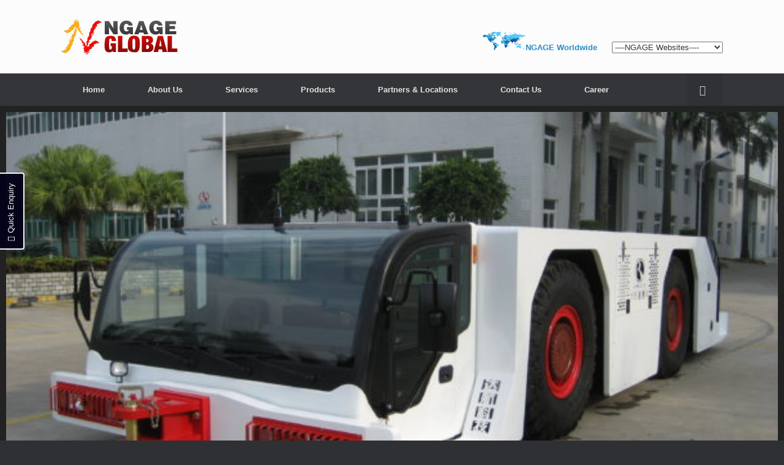

--- FILE ---
content_type: text/html;charset=utf-8
request_url: http://ngageimpex.com/dgneid/wmrhpx-c.html
body_size: 11830
content:
<!DOCTYPE html>
<html lang="en-US">
<head>
	<meta charset="UTF-8" />
	<meta http-equiv="X-UA-Compatible" content="IE=10" />
	<title>ngage impex | NGAGE</title>
	<link rel="profile" href="http://gmpg.org/xfn/11" />
	<link rel="pingback" href="https://ngageimpex.com/xmlrpc.php" />
	<meta name='robots' content='max-image-preview:large' />
<link rel="alternate" type="application/rss+xml" title="ngage impex &raquo; Feed" href="https://ngageimpex.com/feed/" />
<link rel="alternate" type="application/rss+xml" title="ngage impex &raquo; Comments Feed" href="https://ngageimpex.com/comments/feed/" />
<link rel="alternate" type="application/rss+xml" title="ngage impex &raquo; Home Page Comments Feed" href="https://ngageimpex.com/home-page/feed/" />
<script type="text/javascript">
window._wpemojiSettings = {"baseUrl":"https:\/\/s.w.org\/images\/core\/emoji\/14.0.0\/72x72\/","ext":".png","svgUrl":"https:\/\/s.w.org\/images\/core\/emoji\/14.0.0\/svg\/","svgExt":".svg","source":{"concatemoji":"https:\/\/ngageimpex.com\/wp-includes\/js\/wp-emoji-release.min.js?ver=6.2.2"}};
/*! This file is auto-generated */
!function(e,a,t){var n,r,o,i=a.createElement("canvas"),p=i.getContext&&i.getContext("2d");function s(e,t){p.clearRect(0,0,i.width,i.height),p.fillText(e,0,0);e=i.toDataURL();return p.clearRect(0,0,i.width,i.height),p.fillText(t,0,0),e===i.toDataURL()}function c(e){var t=a.createElement("script");t.src=e,t.defer=t.type="text/javascript",a.getElementsByTagName("head")[0].appendChild(t)}for(o=Array("flag","emoji"),t.supports={everything:!0,everythingExceptFlag:!0},r=0;r<o.length;r++)t.supports[o[r]]=function(e){if(p&&p.fillText)switch(p.textBaseline="top",p.font="600 32px Arial",e){case"flag":return s("\ud83c\udff3\ufe0f\u200d\u26a7\ufe0f","\ud83c\udff3\ufe0f\u200b\u26a7\ufe0f")?!1:!s("\ud83c\uddfa\ud83c\uddf3","\ud83c\uddfa\u200b\ud83c\uddf3")&&!s("\ud83c\udff4\udb40\udc67\udb40\udc62\udb40\udc65\udb40\udc6e\udb40\udc67\udb40\udc7f","\ud83c\udff4\u200b\udb40\udc67\u200b\udb40\udc62\u200b\udb40\udc65\u200b\udb40\udc6e\u200b\udb40\udc67\u200b\udb40\udc7f");case"emoji":return!s("\ud83e\udef1\ud83c\udffb\u200d\ud83e\udef2\ud83c\udfff","\ud83e\udef1\ud83c\udffb\u200b\ud83e\udef2\ud83c\udfff")}return!1}(o[r]),t.supports.everything=t.supports.everything&&t.supports[o[r]],"flag"!==o[r]&&(t.supports.everythingExceptFlag=t.supports.everythingExceptFlag&&t.supports[o[r]]);t.supports.everythingExceptFlag=t.supports.everythingExceptFlag&&!t.supports.flag,t.DOMReady=!1,t.readyCallback=function(){t.DOMReady=!0},t.supports.everything||(n=function(){t.readyCallback()},a.addEventListener?(a.addEventListener("DOMContentLoaded",n,!1),e.addEventListener("load",n,!1)):(e.attachEvent("onload",n),a.attachEvent("onreadystatechange",function(){"complete"===a.readyState&&t.readyCallback()})),(e=t.source||{}).concatemoji?c(e.concatemoji):e.wpemoji&&e.twemoji&&(c(e.twemoji),c(e.wpemoji)))}(window,document,window._wpemojiSettings);
</script>
<style type="text/css">
img.wp-smiley,
img.emoji {
	display: inline !important;
	border: none !important;
	box-shadow: none !important;
	height: 1em !important;
	width: 1em !important;
	margin: 0 0.07em !important;
	vertical-align: -0.1em !important;
	background: none !important;
	padding: 0 !important;
}
</style>
	<link rel='stylesheet' id='usernoise-button-css' href='https://ngageimpex.com/wp-content/plugins/usernoise/css/button.css?ver=3.7.20' type='text/css' media='all' />
<link rel='stylesheet' id='usernoise-form-css' href='https://ngageimpex.com/wp-content/plugins/usernoise/css/form.css?ver=3.7.20' type='text/css' media='all' />
<link rel='stylesheet' id='font-awesome-css' href='https://ngageimpex.com/wp-content/plugins/usernoise/vendor/font-awesome/css/font-awesome.css?ver=3.7.20' type='text/css' media='all' />
<link rel='stylesheet' id='twb-open-sans-css' href='https://fonts.googleapis.com/css?family=Open+Sans%3A300%2C400%2C500%2C600%2C700%2C800&#038;display=swap&#038;ver=6.2.2' type='text/css' media='all' />
<link rel='stylesheet' id='twbbwg-global-css' href='https://ngageimpex.com/wp-content/plugins/photo-gallery/booster/assets/css/global.css?ver=1.0.0' type='text/css' media='all' />
<link rel='stylesheet' id='wp-block-library-css' href='https://ngageimpex.com/wp-includes/css/dist/block-library/style.min.css?ver=6.2.2' type='text/css' media='all' />
<link rel='stylesheet' id='classic-theme-styles-css' href='https://ngageimpex.com/wp-includes/css/classic-themes.min.css?ver=6.2.2' type='text/css' media='all' />
<style id='global-styles-inline-css' type='text/css'>
body{--wp--preset--color--black: #000000;--wp--preset--color--cyan-bluish-gray: #abb8c3;--wp--preset--color--white: #ffffff;--wp--preset--color--pale-pink: #f78da7;--wp--preset--color--vivid-red: #cf2e2e;--wp--preset--color--luminous-vivid-orange: #ff6900;--wp--preset--color--luminous-vivid-amber: #fcb900;--wp--preset--color--light-green-cyan: #7bdcb5;--wp--preset--color--vivid-green-cyan: #00d084;--wp--preset--color--pale-cyan-blue: #8ed1fc;--wp--preset--color--vivid-cyan-blue: #0693e3;--wp--preset--color--vivid-purple: #9b51e0;--wp--preset--gradient--vivid-cyan-blue-to-vivid-purple: linear-gradient(135deg,rgba(6,147,227,1) 0%,rgb(155,81,224) 100%);--wp--preset--gradient--light-green-cyan-to-vivid-green-cyan: linear-gradient(135deg,rgb(122,220,180) 0%,rgb(0,208,130) 100%);--wp--preset--gradient--luminous-vivid-amber-to-luminous-vivid-orange: linear-gradient(135deg,rgba(252,185,0,1) 0%,rgba(255,105,0,1) 100%);--wp--preset--gradient--luminous-vivid-orange-to-vivid-red: linear-gradient(135deg,rgba(255,105,0,1) 0%,rgb(207,46,46) 100%);--wp--preset--gradient--very-light-gray-to-cyan-bluish-gray: linear-gradient(135deg,rgb(238,238,238) 0%,rgb(169,184,195) 100%);--wp--preset--gradient--cool-to-warm-spectrum: linear-gradient(135deg,rgb(74,234,220) 0%,rgb(151,120,209) 20%,rgb(207,42,186) 40%,rgb(238,44,130) 60%,rgb(251,105,98) 80%,rgb(254,248,76) 100%);--wp--preset--gradient--blush-light-purple: linear-gradient(135deg,rgb(255,206,236) 0%,rgb(152,150,240) 100%);--wp--preset--gradient--blush-bordeaux: linear-gradient(135deg,rgb(254,205,165) 0%,rgb(254,45,45) 50%,rgb(107,0,62) 100%);--wp--preset--gradient--luminous-dusk: linear-gradient(135deg,rgb(255,203,112) 0%,rgb(199,81,192) 50%,rgb(65,88,208) 100%);--wp--preset--gradient--pale-ocean: linear-gradient(135deg,rgb(255,245,203) 0%,rgb(182,227,212) 50%,rgb(51,167,181) 100%);--wp--preset--gradient--electric-grass: linear-gradient(135deg,rgb(202,248,128) 0%,rgb(113,206,126) 100%);--wp--preset--gradient--midnight: linear-gradient(135deg,rgb(2,3,129) 0%,rgb(40,116,252) 100%);--wp--preset--duotone--dark-grayscale: url('#wp-duotone-dark-grayscale');--wp--preset--duotone--grayscale: url('#wp-duotone-grayscale');--wp--preset--duotone--purple-yellow: url('#wp-duotone-purple-yellow');--wp--preset--duotone--blue-red: url('#wp-duotone-blue-red');--wp--preset--duotone--midnight: url('#wp-duotone-midnight');--wp--preset--duotone--magenta-yellow: url('#wp-duotone-magenta-yellow');--wp--preset--duotone--purple-green: url('#wp-duotone-purple-green');--wp--preset--duotone--blue-orange: url('#wp-duotone-blue-orange');--wp--preset--font-size--small: 13px;--wp--preset--font-size--medium: 20px;--wp--preset--font-size--large: 36px;--wp--preset--font-size--x-large: 42px;--wp--preset--spacing--20: 0.44rem;--wp--preset--spacing--30: 0.67rem;--wp--preset--spacing--40: 1rem;--wp--preset--spacing--50: 1.5rem;--wp--preset--spacing--60: 2.25rem;--wp--preset--spacing--70: 3.38rem;--wp--preset--spacing--80: 5.06rem;--wp--preset--shadow--natural: 6px 6px 9px rgba(0, 0, 0, 0.2);--wp--preset--shadow--deep: 12px 12px 50px rgba(0, 0, 0, 0.4);--wp--preset--shadow--sharp: 6px 6px 0px rgba(0, 0, 0, 0.2);--wp--preset--shadow--outlined: 6px 6px 0px -3px rgba(255, 255, 255, 1), 6px 6px rgba(0, 0, 0, 1);--wp--preset--shadow--crisp: 6px 6px 0px rgba(0, 0, 0, 1);}:where(.is-layout-flex){gap: 0.5em;}body .is-layout-flow > .alignleft{float: left;margin-inline-start: 0;margin-inline-end: 2em;}body .is-layout-flow > .alignright{float: right;margin-inline-start: 2em;margin-inline-end: 0;}body .is-layout-flow > .aligncenter{margin-left: auto !important;margin-right: auto !important;}body .is-layout-constrained > .alignleft{float: left;margin-inline-start: 0;margin-inline-end: 2em;}body .is-layout-constrained > .alignright{float: right;margin-inline-start: 2em;margin-inline-end: 0;}body .is-layout-constrained > .aligncenter{margin-left: auto !important;margin-right: auto !important;}body .is-layout-constrained > :where(:not(.alignleft):not(.alignright):not(.alignfull)){max-width: var(--wp--style--global--content-size);margin-left: auto !important;margin-right: auto !important;}body .is-layout-constrained > .alignwide{max-width: var(--wp--style--global--wide-size);}body .is-layout-flex{display: flex;}body .is-layout-flex{flex-wrap: wrap;align-items: center;}body .is-layout-flex > *{margin: 0;}:where(.wp-block-columns.is-layout-flex){gap: 2em;}.has-black-color{color: var(--wp--preset--color--black) !important;}.has-cyan-bluish-gray-color{color: var(--wp--preset--color--cyan-bluish-gray) !important;}.has-white-color{color: var(--wp--preset--color--white) !important;}.has-pale-pink-color{color: var(--wp--preset--color--pale-pink) !important;}.has-vivid-red-color{color: var(--wp--preset--color--vivid-red) !important;}.has-luminous-vivid-orange-color{color: var(--wp--preset--color--luminous-vivid-orange) !important;}.has-luminous-vivid-amber-color{color: var(--wp--preset--color--luminous-vivid-amber) !important;}.has-light-green-cyan-color{color: var(--wp--preset--color--light-green-cyan) !important;}.has-vivid-green-cyan-color{color: var(--wp--preset--color--vivid-green-cyan) !important;}.has-pale-cyan-blue-color{color: var(--wp--preset--color--pale-cyan-blue) !important;}.has-vivid-cyan-blue-color{color: var(--wp--preset--color--vivid-cyan-blue) !important;}.has-vivid-purple-color{color: var(--wp--preset--color--vivid-purple) !important;}.has-black-background-color{background-color: var(--wp--preset--color--black) !important;}.has-cyan-bluish-gray-background-color{background-color: var(--wp--preset--color--cyan-bluish-gray) !important;}.has-white-background-color{background-color: var(--wp--preset--color--white) !important;}.has-pale-pink-background-color{background-color: var(--wp--preset--color--pale-pink) !important;}.has-vivid-red-background-color{background-color: var(--wp--preset--color--vivid-red) !important;}.has-luminous-vivid-orange-background-color{background-color: var(--wp--preset--color--luminous-vivid-orange) !important;}.has-luminous-vivid-amber-background-color{background-color: var(--wp--preset--color--luminous-vivid-amber) !important;}.has-light-green-cyan-background-color{background-color: var(--wp--preset--color--light-green-cyan) !important;}.has-vivid-green-cyan-background-color{background-color: var(--wp--preset--color--vivid-green-cyan) !important;}.has-pale-cyan-blue-background-color{background-color: var(--wp--preset--color--pale-cyan-blue) !important;}.has-vivid-cyan-blue-background-color{background-color: var(--wp--preset--color--vivid-cyan-blue) !important;}.has-vivid-purple-background-color{background-color: var(--wp--preset--color--vivid-purple) !important;}.has-black-border-color{border-color: var(--wp--preset--color--black) !important;}.has-cyan-bluish-gray-border-color{border-color: var(--wp--preset--color--cyan-bluish-gray) !important;}.has-white-border-color{border-color: var(--wp--preset--color--white) !important;}.has-pale-pink-border-color{border-color: var(--wp--preset--color--pale-pink) !important;}.has-vivid-red-border-color{border-color: var(--wp--preset--color--vivid-red) !important;}.has-luminous-vivid-orange-border-color{border-color: var(--wp--preset--color--luminous-vivid-orange) !important;}.has-luminous-vivid-amber-border-color{border-color: var(--wp--preset--color--luminous-vivid-amber) !important;}.has-light-green-cyan-border-color{border-color: var(--wp--preset--color--light-green-cyan) !important;}.has-vivid-green-cyan-border-color{border-color: var(--wp--preset--color--vivid-green-cyan) !important;}.has-pale-cyan-blue-border-color{border-color: var(--wp--preset--color--pale-cyan-blue) !important;}.has-vivid-cyan-blue-border-color{border-color: var(--wp--preset--color--vivid-cyan-blue) !important;}.has-vivid-purple-border-color{border-color: var(--wp--preset--color--vivid-purple) !important;}.has-vivid-cyan-blue-to-vivid-purple-gradient-background{background: var(--wp--preset--gradient--vivid-cyan-blue-to-vivid-purple) !important;}.has-light-green-cyan-to-vivid-green-cyan-gradient-background{background: var(--wp--preset--gradient--light-green-cyan-to-vivid-green-cyan) !important;}.has-luminous-vivid-amber-to-luminous-vivid-orange-gradient-background{background: var(--wp--preset--gradient--luminous-vivid-amber-to-luminous-vivid-orange) !important;}.has-luminous-vivid-orange-to-vivid-red-gradient-background{background: var(--wp--preset--gradient--luminous-vivid-orange-to-vivid-red) !important;}.has-very-light-gray-to-cyan-bluish-gray-gradient-background{background: var(--wp--preset--gradient--very-light-gray-to-cyan-bluish-gray) !important;}.has-cool-to-warm-spectrum-gradient-background{background: var(--wp--preset--gradient--cool-to-warm-spectrum) !important;}.has-blush-light-purple-gradient-background{background: var(--wp--preset--gradient--blush-light-purple) !important;}.has-blush-bordeaux-gradient-background{background: var(--wp--preset--gradient--blush-bordeaux) !important;}.has-luminous-dusk-gradient-background{background: var(--wp--preset--gradient--luminous-dusk) !important;}.has-pale-ocean-gradient-background{background: var(--wp--preset--gradient--pale-ocean) !important;}.has-electric-grass-gradient-background{background: var(--wp--preset--gradient--electric-grass) !important;}.has-midnight-gradient-background{background: var(--wp--preset--gradient--midnight) !important;}.has-small-font-size{font-size: var(--wp--preset--font-size--small) !important;}.has-medium-font-size{font-size: var(--wp--preset--font-size--medium) !important;}.has-large-font-size{font-size: var(--wp--preset--font-size--large) !important;}.has-x-large-font-size{font-size: var(--wp--preset--font-size--x-large) !important;}
.wp-block-navigation a:where(:not(.wp-element-button)){color: inherit;}
:where(.wp-block-columns.is-layout-flex){gap: 2em;}
.wp-block-pullquote{font-size: 1.5em;line-height: 1.6;}
</style>
<link rel='stylesheet' id='contact-form-7-css' href='https://ngageimpex.com/wp-content/plugins/contact-form-7/includes/css/styles.css?ver=5.7.5.1' type='text/css' media='all' />
<link rel='stylesheet' id='gallery-all-css-css' href='https://ngageimpex.com/wp-content/plugins/gallery-images/style/gallery-all.css?ver=6.2.2' type='text/css' media='all' />
<link rel='stylesheet' id='style2-os-css-css' href='https://ngageimpex.com/wp-content/plugins/gallery-images/style/style2-os.css?ver=6.2.2' type='text/css' media='all' />
<link rel='stylesheet' id='lightbox-css-css' href='https://ngageimpex.com/wp-content/plugins/gallery-images/style/lightbox.css?ver=6.2.2' type='text/css' media='all' />
<link rel='stylesheet' id='fontawesome-css-css' href='https://ngageimpex.com/wp-content/plugins/gallery-images/style/css/font-awesome.css?ver=6.2.2' type='text/css' media='all' />
<link rel='stylesheet' id='collapscore-css-css' href='https://ngageimpex.com/wp-content/plugins/jquery-collapse-o-matic/css/core_style.css?ver=1.0' type='text/css' media='all' />
<link rel='stylesheet' id='collapseomatic-css-css' href='https://ngageimpex.com/wp-content/plugins/jquery-collapse-o-matic/css/light_style.css?ver=1.6' type='text/css' media='all' />
<link rel='stylesheet' id='bwg_fonts-css' href='https://ngageimpex.com/wp-content/plugins/photo-gallery/css/bwg-fonts/fonts.css?ver=0.0.1' type='text/css' media='all' />
<link rel='stylesheet' id='sumoselect-css' href='https://ngageimpex.com/wp-content/plugins/photo-gallery/css/sumoselect.min.css?ver=3.4.6' type='text/css' media='all' />
<link rel='stylesheet' id='mCustomScrollbar-css' href='https://ngageimpex.com/wp-content/plugins/photo-gallery/css/jquery.mCustomScrollbar.min.css?ver=3.1.5' type='text/css' media='all' />
<link rel='stylesheet' id='bwg_frontend-css' href='https://ngageimpex.com/wp-content/plugins/photo-gallery/css/styles.min.css?ver=1.8.14' type='text/css' media='all' />
<link rel='stylesheet' id='catalog-all-css-css' href='https://ngageimpex.com/wp-content/plugins/product-catalog/style/catalog-all.css?ver=6.2.2' type='text/css' media='all' />
<link rel='stylesheet' id='catalog-carousel-style-css' href='https://ngageimpex.com/wp-content/plugins/product-catalog/style/catalog-carousel-style.css?ver=6.2.2' type='text/css' media='all' />
<link rel='stylesheet' id='siteorigin-panels-front-css' href='https://ngageimpex.com/wp-content/plugins/siteorigin-panels/css/front-flex.min.css?ver=2.20.6' type='text/css' media='all' />
<link rel='stylesheet' id='vantage-style-css' href='https://ngageimpex.com/wp-content/themes/vantage/style.css?ver=1.4.2' type='text/css' media='all' />
<link rel='stylesheet' id='vantage-fontawesome-css' href='https://ngageimpex.com/wp-content/themes/vantage/fontawesome/css/font-awesome.css?ver=4.2.0' type='text/css' media='all' />
<link rel='stylesheet' id='wp-ui-css' href='https://ngageimpex.com/wp-content/plugins/wp-ui/css/wp-ui.css?ver=6.2.2' type='text/css' media='all' />
<link rel='stylesheet' id='wpui-light-css' href='https://ngageimpex.com/wp-content/plugins/wp-ui/css/themes/wpui-light.css?ver=6.2.2' type='text/css' media='all' />
<link rel='stylesheet' id='wpui-multiple-css' href='https://ngageimpex.com/wp-content/plugins/wp-ui/css/css.php?styles=wpui-light%7Cwpui-blue%7Cwpui-red%7Cwpui-green%7Cwpui-dark%7Cwpui-quark%7Cwpui-alma%7Cwpui-macish%7Cwpui-redmond%7Cwpui-sevin&#038;ver=6.2.2' type='text/css' media='all' />
<script type='text/javascript' src='https://ngageimpex.com/wp-includes/js/jquery/jquery.min.js?ver=3.6.4' id='jquery-core-js'></script>
<script type='text/javascript' src='https://ngageimpex.com/wp-includes/js/jquery/jquery-migrate.min.js?ver=3.4.0' id='jquery-migrate-js'></script>
<script type='text/javascript' src='https://ngageimpex.com/wp-content/plugins/jquery-vertical-accordion-menu/js/jquery.hoverIntent.minified.js?ver=6.2.2' id='jqueryhoverintent-js'></script>
<script type='text/javascript' src='https://ngageimpex.com/wp-content/plugins/jquery-vertical-accordion-menu/js/jquery.cookie.js?ver=6.2.2' id='jquerycookie-js'></script>
<script type='text/javascript' src='https://ngageimpex.com/wp-content/plugins/jquery-vertical-accordion-menu/js/jquery.dcjqaccordion.2.9.js?ver=6.2.2' id='dcjqaccordion-js'></script>
<script type='text/javascript' id='usernoise-js-extra'>
/* <![CDATA[ */
var usernoiseButton = {"text":"<i class='icon-question-sign'><\/i>Quick Enquiry","style":"background-color: #030119; color: #FFFFFF","class":"un-left un-has-border","windowUrl":"\/wp-admin\/admin-ajax.php?action=un_load_window","showButton":"1","disableOnMobiles":"1"};
/* ]]> */
</script>
<script type='text/javascript' src='https://ngageimpex.com/wp-content/plugins/usernoise/js/usernoise.js?ver=3.7.20' id='usernoise-js'></script>
<script type='text/javascript' src='https://ngageimpex.com/wp-content/plugins/usernoise/js/button.js?ver=3.7.20' id='usernoise-button-js'></script>
<script type='text/javascript' src='https://ngageimpex.com/wp-content/plugins/photo-gallery/booster/assets/js/circle-progress.js?ver=1.2.2' id='twbbwg-circle-js'></script>
<script type='text/javascript' id='twbbwg-global-js-extra'>
/* <![CDATA[ */
var twb = {"nonce":"570a16707a","ajax_url":"https:\/\/ngageimpex.com\/wp-admin\/admin-ajax.php","plugin_url":"https:\/\/ngageimpex.com\/wp-content\/plugins\/photo-gallery\/booster","href":"https:\/\/ngageimpex.com\/wp-admin\/admin.php?page=twbbwg_photo-gallery"};
var twb = {"nonce":"570a16707a","ajax_url":"https:\/\/ngageimpex.com\/wp-admin\/admin-ajax.php","plugin_url":"https:\/\/ngageimpex.com\/wp-content\/plugins\/photo-gallery\/booster","href":"https:\/\/ngageimpex.com\/wp-admin\/admin.php?page=twbbwg_photo-gallery"};
/* ]]> */
</script>
<script type='text/javascript' src='https://ngageimpex.com/wp-content/plugins/photo-gallery/booster/assets/js/global.js?ver=1.0.0' id='twbbwg-global-js'></script>
<script type='text/javascript' src='https://ngageimpex.com/wp-content/plugins/photo-gallery/js/jquery.sumoselect.min.js?ver=3.4.6' id='sumoselect-js'></script>
<script type='text/javascript' src='https://ngageimpex.com/wp-content/plugins/photo-gallery/js/tocca.min.js?ver=2.0.9' id='bwg_mobile-js'></script>
<script type='text/javascript' src='https://ngageimpex.com/wp-content/plugins/photo-gallery/js/jquery.mCustomScrollbar.concat.min.js?ver=3.1.5' id='mCustomScrollbar-js'></script>
<script type='text/javascript' src='https://ngageimpex.com/wp-content/plugins/photo-gallery/js/jquery.fullscreen.min.js?ver=0.6.0' id='jquery-fullscreen-js'></script>
<script type='text/javascript' id='bwg_frontend-js-extra'>
/* <![CDATA[ */
var bwg_objectsL10n = {"bwg_field_required":"field is required.","bwg_mail_validation":"This is not a valid email address.","bwg_search_result":"There are no images matching your search.","bwg_select_tag":"Select Tag","bwg_order_by":"Order By","bwg_search":"Search","bwg_show_ecommerce":"Show Ecommerce","bwg_hide_ecommerce":"Hide Ecommerce","bwg_show_comments":"Show Comments","bwg_hide_comments":"Hide Comments","bwg_restore":"Restore","bwg_maximize":"Maximize","bwg_fullscreen":"Fullscreen","bwg_exit_fullscreen":"Exit Fullscreen","bwg_search_tag":"SEARCH...","bwg_tag_no_match":"No tags found","bwg_all_tags_selected":"All tags selected","bwg_tags_selected":"tags selected","play":"Play","pause":"Pause","is_pro":"","bwg_play":"Play","bwg_pause":"Pause","bwg_hide_info":"Hide info","bwg_show_info":"Show info","bwg_hide_rating":"Hide rating","bwg_show_rating":"Show rating","ok":"Ok","cancel":"Cancel","select_all":"Select all","lazy_load":"0","lazy_loader":"https:\/\/ngageimpex.com\/wp-content\/plugins\/photo-gallery\/images\/ajax_loader.png","front_ajax":"0","bwg_tag_see_all":"see all tags","bwg_tag_see_less":"see less tags"};
/* ]]> */
</script>
<script type='text/javascript' src='https://ngageimpex.com/wp-content/plugins/photo-gallery/js/scripts.min.js?ver=1.8.14' id='bwg_frontend-js'></script>
<script type='text/javascript' src='https://ngageimpex.com/wp-content/plugins/product-catalog/js/jquery.cycle2.js?ver=6.2.2' id='catalog-carousel-js'></script>
<script type='text/javascript' src='https://ngageimpex.com/wp-content/plugins/product-catalog/js/jquery.cycle2.carousel.js?ver=6.2.2' id='catalog-carousel-2-js'></script>
<script type='text/javascript' src='https://ngageimpex.com/wp-content/themes/vantage/js/jquery.flexslider.min.js?ver=2.1' id='vantage-flexslider-js'></script>
<script type='text/javascript' src='https://ngageimpex.com/wp-content/themes/vantage/js/jquery.touchSwipe.min.js?ver=1.6.6' id='vantage-touch-swipe-js'></script>
<script type='text/javascript' src='https://ngageimpex.com/wp-content/themes/vantage/js/jquery.theme-main.min.js?ver=1.4.2' id='vantage-main-js'></script>
<script type='text/javascript' src='https://ngageimpex.com/wp-content/themes/vantage/js/jquery.fitvids.min.js?ver=1.0' id='vantage-fitvids-js'></script>
<script type='text/javascript' src='https://ngageimpex.com/wp-includes/js/jquery/ui/core.min.js?ver=1.13.2' id='jquery-ui-core-js'></script>
<script type='text/javascript' src='https://ngageimpex.com/wp-includes/js/jquery/ui/tabs.min.js?ver=1.13.2' id='jquery-ui-tabs-js'></script>
<script type='text/javascript' src='https://ngageimpex.com/wp-includes/js/jquery/ui/accordion.min.js?ver=1.13.2' id='jquery-ui-accordion-js'></script>
<script type='text/javascript' src='https://ngageimpex.com/wp-includes/js/jquery/ui/mouse.min.js?ver=1.13.2' id='jquery-ui-mouse-js'></script>
<script type='text/javascript' src='https://ngageimpex.com/wp-includes/js/jquery/ui/resizable.min.js?ver=1.13.2' id='jquery-ui-resizable-js'></script>
<script type='text/javascript' src='https://ngageimpex.com/wp-includes/js/jquery/ui/draggable.min.js?ver=1.13.2' id='jquery-ui-draggable-js'></script>
<script type='text/javascript' src='https://ngageimpex.com/wp-includes/js/jquery/ui/controlgroup.min.js?ver=1.13.2' id='jquery-ui-controlgroup-js'></script>
<script type='text/javascript' src='https://ngageimpex.com/wp-includes/js/jquery/ui/checkboxradio.min.js?ver=1.13.2' id='jquery-ui-checkboxradio-js'></script>
<script type='text/javascript' src='https://ngageimpex.com/wp-includes/js/jquery/ui/button.min.js?ver=1.13.2' id='jquery-ui-button-js'></script>
<script type='text/javascript' src='https://ngageimpex.com/wp-includes/js/jquery/ui/dialog.min.js?ver=1.13.2' id='jquery-ui-dialog-js'></script>
<script type='text/javascript' src='https://ngageimpex.com/wp-includes/js/jquery/ui/sortable.min.js?ver=1.13.2' id='jquery-ui-sortable-js'></script>
<script type='text/javascript' src='https://ngageimpex.com/?wpui-script=before&#038;ver=6.2.2' id='wpui-script-before-js'></script>
<script type='text/javascript' id='wp-ui-min-js-extra'>
/* <![CDATA[ */
var wpUIOpts = {"wpUrl":"https:\/\/ngageimpex.com","pluginUrl":"https:\/\/ngageimpex.com\/wp-content\/plugins\/wp-ui\/","enableTabs":"on","enableAccordion":"on","enableSpoilers":"on","enableDialogs":"on","tabsEffect":"none","effectSpeed":"400","accordEffect":"none","alwaysRotate":"stop","tabsEvent":"click","collapsibleTabs":"off","accordEvent":"click","singleLineTabs":"off","accordAutoHeight":"on","accordCollapsible":"off","accordEasing":"false","mouseWheelTabs":"false","bottomNav":"on","tabPrevText":"Prev","tabNextText":"Next","spoilerShowText":"Click to show","spoilerHideText":"Click to hide","cookies":"on","hashChange":"on","docWriteFix":"on","linking_history":"on","misc_options":"hashing_timeout=1000"};
/* ]]> */
</script>
<script type='text/javascript' src='https://ngageimpex.com/wp-content/plugins/wp-ui/js/wp-ui.js?ver=0.8.8' id='wp-ui-min-js'></script>
<link rel="https://api.w.org/" href="https://ngageimpex.com/wp-json/" /><link rel="alternate" type="application/json" href="https://ngageimpex.com/wp-json/wp/v2/pages/9" /><link rel="EditURI" type="application/rsd+xml" title="RSD" href="https://ngageimpex.com/xmlrpc.php?rsd" />
<link rel="wlwmanifest" type="application/wlwmanifest+xml" href="https://ngageimpex.com/wp-includes/wlwmanifest.xml" />
<meta name="generator" content="WordPress 6.2.2" />
<link rel="canonical" href="https://ngageimpex.com/" />
<link rel='shortlink' href='https://ngageimpex.com/' />
<link rel="alternate" type="application/json+oembed" href="https://ngageimpex.com/wp-json/oembed/1.0/embed?url=https%3A%2F%2Fngageimpex.com%2F" />
<link rel="alternate" type="text/xml+oembed" href="https://ngageimpex.com/wp-json/oembed/1.0/embed?url=https%3A%2F%2Fngageimpex.com%2F&#038;format=xml" />
<link rel="apple-touch-icon" sizes="57x57" href="/wp-content/uploads/fbrfg/apple-touch-icon-57x57.png">
<link rel="apple-touch-icon" sizes="60x60" href="/wp-content/uploads/fbrfg/apple-touch-icon-60x60.png">
<link rel="apple-touch-icon" sizes="72x72" href="/wp-content/uploads/fbrfg/apple-touch-icon-72x72.png">
<link rel="apple-touch-icon" sizes="76x76" href="/wp-content/uploads/fbrfg/apple-touch-icon-76x76.png">
<link rel="apple-touch-icon" sizes="114x114" href="/wp-content/uploads/fbrfg/apple-touch-icon-114x114.png">
<link rel="apple-touch-icon" sizes="120x120" href="/wp-content/uploads/fbrfg/apple-touch-icon-120x120.png">
<link rel="apple-touch-icon" sizes="144x144" href="/wp-content/uploads/fbrfg/apple-touch-icon-144x144.png">
<link rel="apple-touch-icon" sizes="152x152" href="/wp-content/uploads/fbrfg/apple-touch-icon-152x152.png">
<link rel="apple-touch-icon" sizes="180x180" href="/wp-content/uploads/fbrfg/apple-touch-icon-180x180.png">
<link rel="icon" type="image/png" href="/wp-content/uploads/fbrfg/favicon-32x32.png" sizes="32x32">
<link rel="icon" type="image/png" href="/wp-content/uploads/fbrfg/favicon-96x96.png" sizes="96x96">
<link rel="icon" type="image/png" href="/wp-content/uploads/fbrfg/favicon-16x16.png" sizes="16x16">
<link rel="manifest" href="/wp-content/uploads/fbrfg/manifest.json">
<link rel="shortcut icon" href="/wp-content/uploads/fbrfg/favicon.ico">
<meta name="msapplication-TileColor" content="#da532c">
<meta name="msapplication-TileImage" content="/wp-content/uploads/fbrfg/mstile-144x144.png">
<meta name="msapplication-config" content="/wp-content/uploads/fbrfg/browserconfig.xml">
<meta name="theme-color" content="#ffffff">	<!--[if lt IE 9]>
		<script src="https://ngageimpex.com/wp-content/themes/vantage/js/html5.js" type="text/javascript"></script>
	<![endif]-->
	<!--[if (gte IE 6)&(lte IE 8)]>
		<script type="text/javascript" src="https://ngageimpex.com/wp-content/themes/vantage/js/selectivizr.js"></script>
	<![endif]-->
	<meta name="viewport" content="width=device-width, initial-scale=1" />	<style type="text/css" media="screen">
		#footer-widgets .widget { width: 100%; }
		@media screen and (max-width: 640px) {
			#footer-widgets .widget { width: auto; float: none; }
		}
	</style>
	                <style type="text/css" media="all"
                       id="siteorigin-panels-layouts-head">/* Layout 9 */ #pgc-9-0-0 , #pgc-9-0-1 , #pgc-9-0-2 { width:33.3333%;width:calc(33.3333% - ( 0.66666666666667 * 30px ) ) } #pg-9-0 , #pg-9-1 , #pl-9 .so-panel { margin-bottom:35px } #pgc-9-1-0 { width:100%;width:calc(100% - ( 0 * 30px ) ) } #pgc-9-2-0 { width:75%;width:calc(75% - ( 0.249999998125 * 30px ) ) } #pgc-9-2-1 { width:25%;width:calc(25% - ( 0.750000001875 * 30px ) ) } #pl-9 .so-panel:last-of-type { margin-bottom:0px } #panel-9-1-0-0> .panel-widget-style { color:#0a0a0a } #panel-9-2-0-0> .panel-widget-style { background-color:#ffffff } @media (max-width:780px){ #pg-9-0.panel-no-style, #pg-9-0.panel-has-style > .panel-row-style, #pg-9-0 , #pg-9-1.panel-no-style, #pg-9-1.panel-has-style > .panel-row-style, #pg-9-1 , #pg-9-2.panel-no-style, #pg-9-2.panel-has-style > .panel-row-style, #pg-9-2 { -webkit-flex-direction:column;-ms-flex-direction:column;flex-direction:column } #pg-9-0 > .panel-grid-cell , #pg-9-0 > .panel-row-style > .panel-grid-cell , #pg-9-1 > .panel-grid-cell , #pg-9-1 > .panel-row-style > .panel-grid-cell , #pg-9-2 > .panel-grid-cell , #pg-9-2 > .panel-row-style > .panel-grid-cell { width:100%;margin-right:0 } #pgc-9-0-0 , #pgc-9-0-1 , #pgc-9-2-0 { margin-bottom:30px } #pl-9 .panel-grid-cell { padding:0 } #pl-9 .panel-grid .panel-grid-cell-empty { display:none } #pl-9 .panel-grid .panel-grid-cell-mobile-last { margin-bottom:0px }  } </style><style type="text/css" id="vantage-footer-widgets">#footer-widgets aside { width : 100%; } </style> </head>

<body class="home page-template page-template-home-panels page-template-home-panels-php page page-id-9 siteorigin-panels siteorigin-panels-before-js siteorigin-panels-home responsive layout-full no-js has-sidebar has-menu-search">


<div id="page-wrapper">

	
	<header id="masthead" class="site-header" role="banner">

	<div class="hgroup full-container">
		<a href="https://ngageimpex.com/" title="ngage impex" rel="home" class="logo"><img src="https://ngageimpex.com/wp-content/uploads/2015/06/logo_new.png"  class="logo-height-constrain"  width="323"  height="82"  alt="ngage impex Logo"  /></a>

		
			<div id="header-sidebar" >
				<aside id="black-studio-tinymce-2" class="widget widget_black_studio_tinymce"><div class="textwidget"><p>&nbsp;</p>
<table>
<tbody>
<tr>
<td><a name="top11"></a><a href="https://ngageimpex.com/worldwide"><img src="https://ngageimpex.com/wp-content/uploads/2015/06/world-map-1.png" alt="world-map (1)" width="70" height="30" /></a><strong><a href="https://ngageimpex.com/worldwide">NGAGE Worldwide</a></strong></td>
<td>
<form name="Artists">      <select id="Artists" name="Artists"><option value="">----NGAGE Websites----</option><option value="http://www.elmenteita.com/">Elmenteita Home appliance</option><option value="http://www.chindia360.com/">Chindia360</option></select><br />
<script type="text/javascript">
 var urlmenu = document.getElementById( 'Artists' );
 urlmenu.onchange = function() {
      window.open(  this.options[ this.selectedIndex ].value );
 };
</script></form>
</td>
</tr>
</tbody>
</table>
</div></aside>			</div>

		
	</div><!-- .hgroup.full-container -->

	
<nav role="navigation" class="site-navigation main-navigation primary use-sticky-menu">

	<div class="full-container">
							<div id="search-icon">
				<div id="search-icon-icon"><div class="vantage-icon-search"></div></div>
				
<form method="get" class="searchform" action="https://ngageimpex.com/" role="search">
	<input type="text" class="field" name="s" value="" placeholder="Search"/>
</form>
			</div>
		
					<div class="menu-ngage-menu-container"><ul id="menu-ngage-menu" class="menu"><li id="menu-item-17" class="menu-item menu-item-type-post_type menu-item-object-page menu-item-home current-menu-item page_item page-item-9 current_page_item menu-item-17"><a href="https://ngageimpex.com/" aria-current="page">Home</a></li>
<li id="menu-item-18" class="menu-item menu-item-type-post_type menu-item-object-page menu-item-18"><a href="https://ngageimpex.com/about-us/">About Us</a></li>
<li id="menu-item-21" class="menu-item menu-item-type-post_type menu-item-object-page menu-item-has-children menu-item-21"><a href="https://ngageimpex.com/services/">Services</a>
<ul class="sub-menu">
	<li id="menu-item-41" class="menu-item menu-item-type-post_type menu-item-object-page menu-item-41"><a href="https://ngageimpex.com/human-resource/">Human Resource Solutions</a></li>
	<li id="menu-item-44" class="menu-item menu-item-type-post_type menu-item-object-page menu-item-44"><a href="https://ngageimpex.com/strategic-partnership/">Strategic Partnership</a></li>
</ul>
</li>
<li id="menu-item-60" class="menu-item menu-item-type-post_type menu-item-object-page menu-item-has-children menu-item-60"><a href="https://ngageimpex.com/products/">Products</a>
<ul class="sub-menu">
	<li id="menu-item-536" class="menu-item menu-item-type-post_type menu-item-object-page menu-item-has-children menu-item-536"><a href="https://ngageimpex.com/consumables/">Consumables &#038; Spares</a>
	<ul class="sub-menu">
		<li id="menu-item-543" class="menu-item menu-item-type-post_type menu-item-object-page menu-item-543"><a href="https://ngageimpex.com/refractory/">Refractory</a></li>
		<li id="menu-item-668" class="menu-item menu-item-type-post_type menu-item-object-page menu-item-668"><a href="https://ngageimpex.com/graphite-electrode/">Graphite Electrode</a></li>
	</ul>
</li>
	<li id="menu-item-87" class="menu-item menu-item-type-post_type menu-item-object-page menu-item-has-children menu-item-87"><a href="https://ngageimpex.com/consumer-goods/">Consumer Goods</a>
	<ul class="sub-menu">
		<li id="menu-item-350" class="menu-item menu-item-type-post_type menu-item-object-page menu-item-350"><a href="https://ngageimpex.com/water-dispenser/">Drinking Water Solutions</a></li>
	</ul>
</li>
	<li id="menu-item-687" class="menu-item menu-item-type-post_type menu-item-object-page menu-item-687"><a href="https://ngageimpex.com/electric-vehicle/">Electric Vehicle</a></li>
	<li id="menu-item-76" class="menu-item menu-item-type-post_type menu-item-object-page menu-item-has-children menu-item-76"><a href="https://ngageimpex.com/machineries/">Machineries</a>
	<ul class="sub-menu">
		<li id="menu-item-363" class="menu-item menu-item-type-post_type menu-item-object-page menu-item-has-children menu-item-363"><a href="https://ngageimpex.com/aviation-ground-support-equipment/">Aviation Ground Support Equipment</a>
		<ul class="sub-menu">
			<li id="menu-item-359" class="menu-item menu-item-type-post_type menu-item-object-page menu-item-359"><a href="https://ngageimpex.com/passenger-service-equipments/">Passenger Service Equipments</a></li>
			<li id="menu-item-360" class="menu-item menu-item-type-post_type menu-item-object-page menu-item-360"><a href="https://ngageimpex.com/cargo-handling-equipments-2/">Cargo Handling Equipments</a></li>
			<li id="menu-item-361" class="menu-item menu-item-type-post_type menu-item-object-page menu-item-361"><a href="https://ngageimpex.com/aircraft-service-equipments/">Aircraft Service Equipments</a></li>
		</ul>
</li>
		<li id="menu-item-362" class="menu-item menu-item-type-post_type menu-item-object-page menu-item-has-children menu-item-362"><a href="https://ngageimpex.com/mesh-equipments-and-related-products/">Mesh Equipments and Related Products</a>
		<ul class="sub-menu">
			<li id="menu-item-358" class="menu-item menu-item-type-post_type menu-item-object-page menu-item-358"><a href="https://ngageimpex.com/wire-mesh-filter-welding-machine/">Wire Mesh Filter Welding Machine</a></li>
			<li id="menu-item-357" class="menu-item menu-item-type-post_type menu-item-object-page menu-item-357"><a href="https://ngageimpex.com/wedge-wire-screen/">Wedge Wire Screen</a></li>
			<li id="menu-item-356" class="menu-item menu-item-type-post_type menu-item-object-page menu-item-356"><a href="https://ngageimpex.com/wedge-wire-panel/">Wedge Wire Panel</a></li>
			<li id="menu-item-355" class="menu-item menu-item-type-post_type menu-item-object-page menu-item-355"><a href="https://ngageimpex.com/sieve-bend/">Sieve Bend</a></li>
			<li id="menu-item-354" class="menu-item menu-item-type-post_type menu-item-object-page menu-item-354"><a href="https://ngageimpex.com/screen-basket/">Screen Basket</a></li>
			<li id="menu-item-353" class="menu-item menu-item-type-post_type menu-item-object-page menu-item-353"><a href="https://ngageimpex.com/wire-related-machines/">Wire Related Machines</a></li>
		</ul>
</li>
	</ul>
</li>
	<li id="menu-item-365" class="menu-item menu-item-type-post_type menu-item-object-page menu-item-365"><a href="https://ngageimpex.com/steel/">Steel</a></li>
</ul>
</li>
<li id="menu-item-92" class="menu-item menu-item-type-post_type menu-item-object-page menu-item-has-children menu-item-92"><a href="https://ngageimpex.com/partners-locations/">Partners &#038; Locations</a>
<ul class="sub-menu">
	<li id="menu-item-660" class="menu-item menu-item-type-post_type menu-item-object-page menu-item-660"><a href="https://ngageimpex.com/china-coal-no-3-construction-corporation-group-ltd/">China Coal No. 3 Construction Corporation (Group) Ltd.</a></li>
	<li id="menu-item-95" class="menu-item menu-item-type-post_type menu-item-object-page menu-item-95"><a href="https://ngageimpex.com/hongyuan-refractory/">Hongyuan Refractory</a></li>
	<li id="menu-item-101" class="menu-item menu-item-type-post_type menu-item-object-page menu-item-101"><a href="https://ngageimpex.com/techking-china/">Techking China</a></li>
</ul>
</li>
<li id="menu-item-104" class="menu-item menu-item-type-post_type menu-item-object-page menu-item-104"><a href="https://ngageimpex.com/contact-us/">Contact Us</a></li>
<li id="menu-item-202" class="menu-item menu-item-type-post_type menu-item-object-page menu-item-202"><a href="https://ngageimpex.com/career/">Career</a></li>
</ul></div>			</div>
</nav><!-- .site-navigation .main-navigation -->



</header><!-- #masthead .site-header -->
	
	<div id="main-slider" data-stretch="true"><div id="metaslider-id-4" style="width: 100%; margin: 0 auto;" class="ml-slider-3-29-1 metaslider metaslider-nivo metaslider-4 ml-slider ms-theme-nivo-dark has-dots-nav">
    <div id="metaslider_container_4">
        <div class='slider-wrapper theme-default'><div class='ribbon'></div><div id='metaslider_4' class='nivoSlider'><img src="https://ngageimpex.com/wp-content/uploads/2015/06/11-600x300.jpg" height="300" width="600" alt="" class="slider-4 slide-451" /><img src="https://ngageimpex.com/wp-content/uploads/2016/07/DSC_0220-1-600x300.jpg" height="300" width="600" alt="" class="slider-4 slide-645" /><img src="https://ngageimpex.com/wp-content/uploads/2015/06/83802994-600x300.jpg" height="300" width="600" alt="" class="slider-4 slide-452" /><img src="https://ngageimpex.com/wp-content/uploads/2015/06/DSCF36432-600x300.jpg" height="300" width="600" alt="" class="slider-4 slide-453" /><img src="https://ngageimpex.com/wp-content/uploads/2015/06/tata_steel-530x265.jpg" height="300" width="600" alt="" class="slider-4 slide-454" /></div></div>
        
    </div>
</div></div>
	
	<div id="main" class="site-main">
		<div class="full-container">
			
<div id="primary" class="content-area">
	<div id="content" class="site-content" role="main">
		<div class="entry-content">
			<div id="pl-9"  class="panel-layout" ><div id="pg-9-0"  class="panel-grid panel-no-style" ><div id="pgc-9-0-0"  class="panel-grid-cell" ><div id="panel-9-0-0-0" class="so-panel widget widget_circleicon-widget panel-first-child panel-last-child" data-index="0" >		<div class="circle-icon-box circle-icon-position-top circle-icon-hide-box circle-icon-size-large">
			<div class="circle-icon-wrapper">
                <a href="https://ngageimpex.com/services/" class="link-icon">				<div class="circle-icon" style="background-image: url(https://ngageimpex.com/services/);background-color: #05B8CC">
					<div class="fa fa-bar-chart-o"></div>				</div>
                </a>			</div>

            <a href="https://ngageimpex.com/services/" class="link-title">			<h4>Services</h4>            </a>
			<p class="text">At NGAGE Services stretch from helping our clients and partners plan simple business tours to complex activities of setting up business and production entities. Solutions are provided towards Administration, Human Resource, Market Surveys, etc. NGAGE actively helps in planning and verification of scopes, management and control of costs and quality and help our clients to assess risks before moving into any venture in a new environment...</p>							<a href="https://ngageimpex.com/services/" class="more-button">Read More.. <i></i></a>
					</div>
		</div></div><div id="pgc-9-0-1"  class="panel-grid-cell" ><div id="panel-9-0-1-0" class="so-panel widget widget_circleicon-widget panel-first-child panel-last-child" data-index="1" >		<div class="circle-icon-box circle-icon-position-top circle-icon-hide-box circle-icon-size-large">
			<div class="circle-icon-wrapper">
                <a href="https://ngageimpex.com/products/" class="link-icon">				<div class="circle-icon" style="background-image: url(https://ngageimpex.com/products/);background-color: #05B8CC">
					<div class="fa fa-briefcase"></div>				</div>
                </a>			</div>

            <a href="https://ngageimpex.com/products/" class="link-title">			<h4>Products</h4>            </a>
			<p class="text">The NGAGE Group over the last decade has ventured into varied industries. From trading to manufacturing, from heavy industries to light consumer goods, the group has proved its worth in all the sectors it has ventured. Presently the group focuses on four distinct categories—Steel trade, Refractory for steel plants and other furnaces, Machinery for the Iron and Coal mining sector on one hand and Aviation sector on the other and Drinking Water solutions...</p>							<a href="https://ngageimpex.com/products/" class="more-button">Read More.. <i></i></a>
					</div>
		</div></div><div id="pgc-9-0-2"  class="panel-grid-cell" ><div id="panel-9-0-2-0" class="so-panel widget widget_circleicon-widget panel-first-child panel-last-child" data-index="2" >		<div class="circle-icon-box circle-icon-position-top circle-icon-hide-box circle-icon-size-large">
			<div class="circle-icon-wrapper">
                <a href="https://ngageimpex.com/partners-locations/" class="link-icon">				<div class="circle-icon" style="background-image: url(https://ngageimpex.com/partners-locations/);background-color: #05B8CC">
					<div class="fa fa-location-arrow"></div>				</div>
                </a>			</div>

            <a href="https://ngageimpex.com/partners-locations/" class="link-title">			<h4>Partners &#038; Locations</h4>            </a>
			<p class="text">The NGAGE group works through a structure of partnerships with various manufacturing entities. It has gained the trust of its partners through a robust network of procurement and sales. With new areas of business getting added to the portfolio of the group, partnership with various entities has proved beneficial to all. The main facet of this engagement has been business development and strengthening ties with existing customers. Our forte lies in making one single occurrence of a business into a regular recurrence...</p>							<a href="https://ngageimpex.com/partners-locations/" class="more-button">Read More.. <i></i></a>
					</div>
		</div></div></div><div id="pg-9-1"  class="panel-grid panel-has-style" ><div class="wide-grey panel-row-style panel-row-style-for-9-1" ><div id="pgc-9-1-0"  class="panel-grid-cell" ><div id="panel-9-1-0-0" class="so-panel widget widget_black-studio-tinymce widget_black_studio_tinymce panel-first-child panel-last-child" data-index="3" ><div class="panel-widget-style panel-widget-style-for-9-1-0-0" ><h3 class="widget-title">Partners:</h3><div class="textwidget"><table>
<tbody>
<tr>
<td><img class="aligncenter size-full wp-image-507" src="https://ngageimpex.com/wp-content/uploads/2016/01/servelogo.jpg" alt="servelogo" width="200" height="120" /></td>
<td><img class="aligncenter size-full wp-image-506" src="https://ngageimpex.com/wp-content/uploads/2016/01/malvernLogo.png" alt="malvernLogo" width="200" height="120" /></td>
<td><img class="aligncenter size-full wp-image-505" src="https://ngageimpex.com/wp-content/uploads/2016/01/Copy-of-techkinglogo.gif" alt="Copy of techkinglogo" width="200" height="120" /></td>
<td><img class="aligncenter size-full wp-image-504" src="https://ngageimpex.com/wp-content/uploads/2016/01/Copy-of-hongyulogo.jpg" alt="Copy of hongyulogo" width="200" height="120" /></td>
</tr>
</tbody>
</table>
<p style="text-align: right;"><a href="https://ngageimpex.com/partners-locations/"><strong>View Details</strong></a></p>
</div></div></div></div></div></div><div id="pg-9-2"  class="panel-grid panel-no-style" ><div id="pgc-9-2-0"  class="panel-grid-cell" ><div id="panel-9-2-0-0" class="so-panel widget widget_black-studio-tinymce widget_black_studio_tinymce panel-first-child panel-last-child" data-index="4" ><div class="panel-widget-style panel-widget-style-for-9-2-0-0" ><div class="textwidget"><table style="height: 184px;" width="100%">
<tbody>
<tr>
<td valign="top">
<p><strong>HEAD OFFICE:</strong></p>
<p>Unit 1109, 11F Dominion Centre,<br /> 43-59 Queen’s Road East,Wanchai,<br /> Hong Kong<br /> Email: <a href="mailto:sales@ngageint.com">sales@ngageint.com</a></p>
</td>
<td valign="top">
<p><strong>BRANCH OFFICE:</strong></p>
<p>G-6 Tagore Park,<br /> Kolkata 700039,<br /> India<br /> Email: <a href="mailto:sales@ngageimpex.com">sales@ngageimpex.com</a></p>
</td>
</tr>
</tbody>
</table>
</div></div></div></div><div id="pgc-9-2-1"  class="panel-grid-cell" ><div id="panel-9-2-1-0" class="so-panel widget widget_vantage-social-media panel-first-child panel-last-child" data-index="5" ><h3 class="widget-title">Follow us</h3><a class="social-media-icon social-media-icon-facebook social-media-icon-medium" href="https://www.facebook.com/profile.php?id=100009234478789&#038;fref=ts" title="ngage impex Facebook" target="_blank"><span class="fa fa-facebook"></span></a><a class="social-media-icon social-media-icon-twitter social-media-icon-medium" href="#" title="ngage impex Twitter" target="_blank"><span class="fa fa-twitter"></span></a><a class="social-media-icon social-media-icon-google-plus social-media-icon-medium" href="#" title="ngage impex Google Plus" target="_blank"><span class="fa fa-google-plus"></span></a><a class="social-media-icon social-media-icon-rss social-media-icon-medium" href="#" title="ngage impex RSS" target="_blank"><span class="fa fa-rss"></span></a></div></div></div></div>		</div>
	</div><!-- #content .site-content -->
</div><!-- #primary .content-area -->

					</div><!-- .full-container -->
	</div><!-- #main .site-main -->

	
	
	<footer id="colophon" class="site-footer" role="contentinfo">

	<div id="footer-widgets" class="full-container">
		<aside id="black-studio-tinymce-3" class="widget widget_black_studio_tinymce"><div class="textwidget"><p align="center"><a href="https://ngageimpex.com/">Home</a> | <a href="https://ngageimpex.com/about-us/">About Us</a> | <a href="https://ngageimpex.com/services/">Services</a> | <a href="https://ngageimpex.com/products/">Products</a> | <a href="https://ngageimpex.com/partners-locations/">Partners & Locations</a> | <a href="https://ngageimpex.com/contact-us/">Contact Us</a> | <a href="https://ngageimpex.com/career/">Career</a></p>
</div></aside>	</div><!-- #footer-widgets -->

	
	<div id="theme-attribution"><a href="http://www.ngageimpex.com">NGAGE</a> | © Copyright 2015 Ngage International Ltd.</div>

</footer><!-- #colophon .site-footer -->
	
</div><!-- #page-wrapper -->


<a href="#" id="scroll-to-top" title="Back To Top"><span class="vantage-icon-arrow-up"></span></a><div id="un-thankyou" style="display: none;">
	<h2>Thank you</h2>
	<p>
		Your query has been received.	</p>
	<a href="#" id="un-feedback-close"><img src="https://ngageimpex.com/wp-content/plugins/usernoise/images/ok.png" id="thankyou-image" alt="Close" width="32" height="32"/></a>
</div>
<link rel='stylesheet' id='metaslider-nivo-slider-css' href='https://ngageimpex.com/wp-content/plugins/ml-slider/assets/sliders/nivoslider/nivo-slider.css?ver=3.29.1' type='text/css' media='all' property='stylesheet' />
<link rel='stylesheet' id='metaslider-public-css' href='https://ngageimpex.com/wp-content/plugins/ml-slider/assets/metaslider/public.css?ver=3.29.1' type='text/css' media='all' property='stylesheet' />
<link rel='stylesheet' id='metaslider_nivo-dark_theme_styles-css' href='https://ngageimpex.com/wp-content/plugins/ml-slider/themes/nivo-dark/v1.0.0/style.min.css?ver=1.0.0' type='text/css' media='all' property='stylesheet' />
<link rel='stylesheet' id='metaslider-nivo-slider-default-css' href='https://ngageimpex.com/wp-content/plugins/ml-slider/assets/sliders/nivoslider/themes/default/default.css?ver=3.29.1' type='text/css' media='all' property='stylesheet' />
<script type='text/javascript' src='https://ngageimpex.com/wp-content/plugins/contact-form-7/includes/swv/js/index.js?ver=5.7.5.1' id='swv-js'></script>
<script type='text/javascript' id='contact-form-7-js-extra'>
/* <![CDATA[ */
var wpcf7 = {"api":{"root":"https:\/\/ngageimpex.com\/wp-json\/","namespace":"contact-form-7\/v1"},"cached":"1"};
/* ]]> */
</script>
<script type='text/javascript' src='https://ngageimpex.com/wp-content/plugins/contact-form-7/includes/js/index.js?ver=5.7.5.1' id='contact-form-7-js'></script>
<script type='text/javascript' src='https://ngageimpex.com/wp-content/plugins/gallery-images/js/jquery.colorbox.js?ver=1.0.0' id='jquery.colorbox-js-js'></script>
<script type='text/javascript' src='https://ngageimpex.com/wp-content/plugins/gallery-images/js/gallery-all.js?ver=1.0.0' id='gallery-all-js-js'></script>
<script type='text/javascript' src='https://ngageimpex.com/wp-content/plugins/gallery-images/js/jquery.hugeitmicro.min.js?ver=1.0.0' id='hugeitmicro-min-js-js'></script>
<script type='text/javascript' id='collapseomatic-js-js-before'>
const com_options = {"colomatduration":"fast","colomatslideEffect":"slideFade","colomatpauseInit":"","colomattouchstart":""}
</script>
<script type='text/javascript' src='https://ngageimpex.com/wp-content/plugins/jquery-collapse-o-matic/js/collapse.js?ver=1.7.2' id='collapseomatic-js-js'></script>
<script type='text/javascript' src='https://ngageimpex.com/wp-content/plugins/product-catalog/js/catalog-all.js?ver=1.0.0' id='catalog-all-js-js'></script>
<script type='text/javascript' src='https://ngageimpex.com/wp-content/plugins/product-catalog/js/jquery.elevateZoom-3.0.8.min.js?ver=1.0.0' id='elevateZoom-3.0.8-js'></script>
<script type='text/javascript' src='https://ngageimpex.com/wp-content/plugins/product-catalog/js/elevateZoomParams.js?ver=1.0.0' id='elevateZoomParams-js'></script>
<script type='text/javascript' id='q2w3_fixed_widget-js-extra'>
/* <![CDATA[ */
var q2w3_sidebar_options = [{"sidebar":"sidebar-1","use_sticky_position":false,"margin_top":0,"margin_bottom":0,"stop_elements_selectors":"","screen_max_width":0,"screen_max_height":0,"widgets":["#black-studio-tinymce-4"]}];
/* ]]> */
</script>
<script type='text/javascript' src='https://ngageimpex.com/wp-content/plugins/q2w3-fixed-widget/js/frontend.min.js?ver=6.2.3' id='q2w3_fixed_widget-js'></script>
<script type='text/javascript' src='https://ngageimpex.com/wp-content/plugins/ml-slider/assets/sliders/nivoslider/jquery.nivo.slider.pack.js?ver=3.29.1' id='metaslider-nivo-slider-js'></script>
<script type='text/javascript' id='metaslider-nivo-slider-js-after'>
var metaslider_4 = function($) {
            $('#metaslider_4').nivoSlider({ 
                boxCols:7,
                boxRows:5,
                pauseTime:3000,
                effect:"slideInLeft",
                controlNav:true,
                directionNav:true,
                pauseOnHover:true,
                animSpeed:600,
                prevText:"&lt;",
                nextText:"&gt;",
                slices:15,
                manualAdvance:false
            });
            $(document).trigger('metaslider/initialized', '#metaslider_4');
        };
        var timer_metaslider_4 = function() {
            var slider = !window.jQuery ? window.setTimeout(timer_metaslider_4, 100) : !jQuery.isReady ? window.setTimeout(timer_metaslider_4, 1) : metaslider_4(window.jQuery);
        };
        timer_metaslider_4();
</script>
<script type='text/javascript' src='https://ngageimpex.com/wp-content/plugins/ml-slider/themes/nivo-dark/v1.0.0/script.js?ver=1.0.0' id='metaslider_nivo-dark_theme_script-js'></script>
<script type="text/javascript">document.body.className = document.body.className.replace("siteorigin-panels-before-js","");</script>
</body>
</html>
<!-- Dynamic page generated in 1.848 seconds. -->
<!-- Cached page generated by WP-Super-Cache on 2023-08-05 01:49:33 -->
